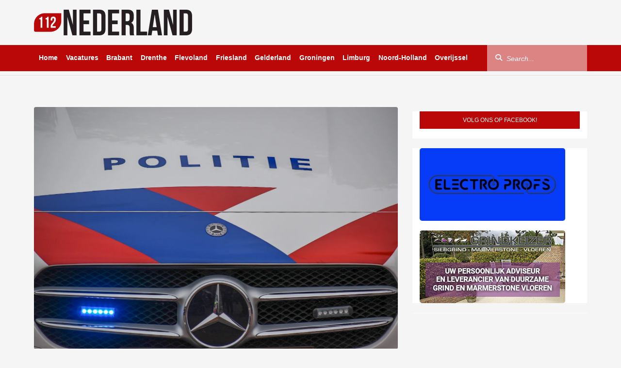

--- FILE ---
content_type: text/javascript
request_url: https://ua.banner-online.nl/x.min.js
body_size: 445
content:
!function(){let e=(e,r)=>{let l=window.localStorage,a=e.getAttribute("data-id"),n=null,i=()=>{let e=r.filter(e=>e.id!==n);return(0===e.length&&(e=r)),e[Math.floor(Math.random()*e.length)]},o=()=>{let r=i(),s=t();if("all"===r.device||r.device===s){if(e.innerHTML=`
  <a href="${r.url}" target="_blank" >
    <img src="${r.image}" alt="Banner" style="display:block; max-width:100%; height:auto; border-radius:5px" />
  </a>
`,l)try{l.setItem(`banner_${a}`,r.id)}catch(d){console.error("Failed to save to localStorage:",d)}n=r.id,setTimeout(o,r.rotation)}else o()};o()},t=()=>{let e=navigator.userAgent;return/Mobi|Android|iPhone/i.test(e)?"mobile":"desktop"};setTimeout(()=>{document.querySelectorAll(".banner_online").forEach(t=>{let r=t.getAttribute("data-id"),l=new XMLHttpRequest;l.addEventListener("load",()=>{if(l.responseText)try{let r=JSON.parse(l.responseText);Array.isArray(r)&&e(t,r)}catch(a){console.error("Failed to parse response JSON:",a)}}),l.open("GET",`https://api.banner-online.nl/v1/banners/${r}`),l.setRequestHeader("x-href",encodeURIComponent(location.href)),l.setRequestHeader("x-title",encodeURIComponent(document.title)),l.send()})},50)}();